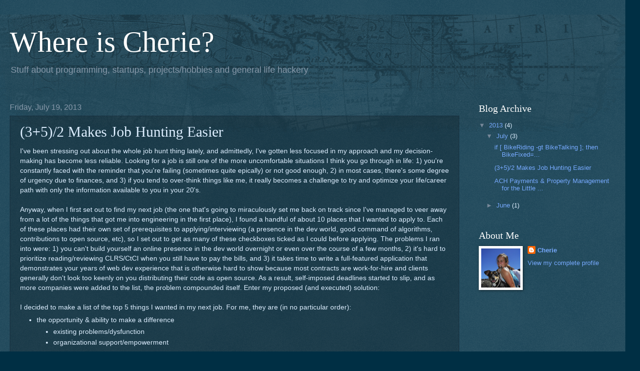

--- FILE ---
content_type: text/html; charset=UTF-8
request_url: http://blog.girlgrammer.com/2013/07/352-makes-job-hunting-easier.html
body_size: 10761
content:
<!DOCTYPE html>
<html class='v2' dir='ltr' lang='en'>
<head>
<link href='https://www.blogger.com/static/v1/widgets/335934321-css_bundle_v2.css' rel='stylesheet' type='text/css'/>
<meta content='width=1100' name='viewport'/>
<meta content='text/html; charset=UTF-8' http-equiv='Content-Type'/>
<meta content='blogger' name='generator'/>
<link href='http://blog.girlgrammer.com/favicon.ico' rel='icon' type='image/x-icon'/>
<link href='http://blog.girlgrammer.com/2013/07/352-makes-job-hunting-easier.html' rel='canonical'/>
<link rel="alternate" type="application/atom+xml" title="Where is Cherie? - Atom" href="http://blog.girlgrammer.com/feeds/posts/default" />
<link rel="alternate" type="application/rss+xml" title="Where is Cherie? - RSS" href="http://blog.girlgrammer.com/feeds/posts/default?alt=rss" />
<link rel="service.post" type="application/atom+xml" title="Where is Cherie? - Atom" href="https://www.blogger.com/feeds/7657283634447931595/posts/default" />

<link rel="alternate" type="application/atom+xml" title="Where is Cherie? - Atom" href="http://blog.girlgrammer.com/feeds/4328202790067778634/comments/default" />
<!--Can't find substitution for tag [blog.ieCssRetrofitLinks]-->
<link href='https://blogger.googleusercontent.com/img/b/R29vZ2xl/AVvXsEhKUa1RI4d-Vgm6xBCr6QHpqx322gtQd8zxwgo30EV_XutpELmyubQOEfCXc__Rk3BBYs_tVmSTQwaZGeDua5Q16NtNTEifTKiqsonGHxNdup8zAY3ESDZ15c-RoqqFPXMeR2e12iav_D4/s640/Screen+Shot+2013-08-15+at+7.13.44+PM.png' rel='image_src'/>
<meta content='http://blog.girlgrammer.com/2013/07/352-makes-job-hunting-easier.html' property='og:url'/>
<meta content='(3+5)/2 Makes Job Hunting Easier' property='og:title'/>
<meta content='A blog about programming, startups, projects, hobbies and general life hackery from the perspective of an aspiring polymath in SF' property='og:description'/>
<meta content='https://blogger.googleusercontent.com/img/b/R29vZ2xl/AVvXsEhKUa1RI4d-Vgm6xBCr6QHpqx322gtQd8zxwgo30EV_XutpELmyubQOEfCXc__Rk3BBYs_tVmSTQwaZGeDua5Q16NtNTEifTKiqsonGHxNdup8zAY3ESDZ15c-RoqqFPXMeR2e12iav_D4/w1200-h630-p-k-no-nu/Screen+Shot+2013-08-15+at+7.13.44+PM.png' property='og:image'/>
<title>Where is Cherie?: (3+5)/2 Makes Job Hunting Easier</title>
<style id='page-skin-1' type='text/css'><!--
/*
-----------------------------------------------
Blogger Template Style
Name:     Watermark
Designer: Blogger
URL:      www.blogger.com
----------------------------------------------- */
/* Use this with templates/1ktemplate-*.html */
/* Content
----------------------------------------------- */
body {
font: normal normal 14px Arial, Tahoma, Helvetica, FreeSans, sans-serif;
color: #ddeeff;
background: #002f44 url(//www.blogblog.com/1kt/watermark/body_background_navigator.png) repeat scroll top left;
}
html body .content-outer {
min-width: 0;
max-width: 100%;
width: 100%;
}
.content-outer {
font-size: 92%;
}
a:link {
text-decoration:none;
color: #77aaff;
}
a:visited {
text-decoration:none;
color: #66ddff;
}
a:hover {
text-decoration:underline;
color: #ccddff;
}
.body-fauxcolumns .cap-top {
margin-top: 30px;
background: transparent url(//www.blogblog.com/1kt/watermark/body_overlay_navigator.png) no-repeat scroll top center;
height: 256px;
}
.content-inner {
padding: 0;
}
/* Header
----------------------------------------------- */
.header-inner .Header .titlewrapper,
.header-inner .Header .descriptionwrapper {
padding-left: 20px;
padding-right: 20px;
}
.Header h1 {
font: normal normal 60px Georgia, Utopia, 'Palatino Linotype', Palatino, serif;
color: #ffffff;
text-shadow: 2px 2px rgba(0, 0, 0, .1);
}
.Header h1 a {
color: #ffffff;
}
.Header .description {
font-size: 140%;
color: #8899aa;
}
/* Tabs
----------------------------------------------- */
.tabs-inner .section {
margin: 0 20px;
}
.tabs-inner .PageList, .tabs-inner .LinkList, .tabs-inner .Labels {
margin-left: -11px;
margin-right: -11px;
background-color: transparent;
border-top: 0 solid #ffffff;
border-bottom: 0 solid #ffffff;
-moz-box-shadow: 0 0 0 rgba(0, 0, 0, .3);
-webkit-box-shadow: 0 0 0 rgba(0, 0, 0, .3);
-goog-ms-box-shadow: 0 0 0 rgba(0, 0, 0, .3);
box-shadow: 0 0 0 rgba(0, 0, 0, .3);
}
.tabs-inner .PageList .widget-content,
.tabs-inner .LinkList .widget-content,
.tabs-inner .Labels .widget-content {
margin: -3px -11px;
background: transparent none  no-repeat scroll right;
}
.tabs-inner .widget ul {
padding: 2px 25px;
max-height: 34px;
background: transparent none no-repeat scroll left;
}
.tabs-inner .widget li {
border: none;
}
.tabs-inner .widget li a {
display: inline-block;
padding: .25em 1em;
font: normal normal 20px Georgia, Utopia, 'Palatino Linotype', Palatino, serif;
color: #77aaff;
border-right: 1px solid #556677;
}
.tabs-inner .widget li:first-child a {
border-left: 1px solid #556677;
}
.tabs-inner .widget li.selected a, .tabs-inner .widget li a:hover {
color: #ffffff;
}
/* Headings
----------------------------------------------- */
h2 {
font: normal normal 20px Georgia, Utopia, 'Palatino Linotype', Palatino, serif;
color: #ffffff;
margin: 0 0 .5em;
}
h2.date-header {
font: normal normal 16px Arial, Tahoma, Helvetica, FreeSans, sans-serif;
color: #8899aa;
}
/* Main
----------------------------------------------- */
.main-inner .column-center-inner,
.main-inner .column-left-inner,
.main-inner .column-right-inner {
padding: 0 5px;
}
.main-outer {
margin-top: 0;
background: transparent none no-repeat scroll top left;
}
.main-inner {
padding-top: 30px;
}
.main-cap-top {
position: relative;
}
.main-cap-top .cap-right {
position: absolute;
height: 0;
width: 100%;
bottom: 0;
background: transparent none repeat-x scroll bottom center;
}
.main-cap-top .cap-left {
position: absolute;
height: 245px;
width: 280px;
right: 0;
bottom: 0;
background: transparent none no-repeat scroll bottom left;
}
/* Posts
----------------------------------------------- */
.post-outer {
padding: 15px 20px;
margin: 0 0 25px;
background: transparent url(//www.blogblog.com/1kt/watermark/post_background_navigator.png) repeat scroll top left;
_background-image: none;
border: dotted 1px #112233;
-moz-box-shadow: 0 0 0 rgba(0, 0, 0, .1);
-webkit-box-shadow: 0 0 0 rgba(0, 0, 0, .1);
-goog-ms-box-shadow: 0 0 0 rgba(0, 0, 0, .1);
box-shadow: 0 0 0 rgba(0, 0, 0, .1);
}
h3.post-title {
font: normal normal 30px Georgia, Utopia, 'Palatino Linotype', Palatino, serif;
margin: 0;
}
.comments h4 {
font: normal normal 30px Georgia, Utopia, 'Palatino Linotype', Palatino, serif;
margin: 1em 0 0;
}
.post-body {
font-size: 105%;
line-height: 1.5;
position: relative;
}
.post-header {
margin: 0 0 1em;
color: #8899aa;
}
.post-footer {
margin: 10px 0 0;
padding: 10px 0 0;
color: #8899aa;
border-top: dashed 1px #778899;
}
#blog-pager {
font-size: 140%
}
#comments .comment-author {
padding-top: 1.5em;
border-top: dashed 1px #778899;
background-position: 0 1.5em;
}
#comments .comment-author:first-child {
padding-top: 0;
border-top: none;
}
.avatar-image-container {
margin: .2em 0 0;
}
/* Comments
----------------------------------------------- */
.comments .comments-content .icon.blog-author {
background-repeat: no-repeat;
background-image: url([data-uri]);
}
.comments .comments-content .loadmore a {
border-top: 1px solid #778899;
border-bottom: 1px solid #778899;
}
.comments .continue {
border-top: 2px solid #778899;
}
/* Widgets
----------------------------------------------- */
.widget ul, .widget #ArchiveList ul.flat {
padding: 0;
list-style: none;
}
.widget ul li, .widget #ArchiveList ul.flat li {
padding: .35em 0;
text-indent: 0;
border-top: dashed 1px #778899;
}
.widget ul li:first-child, .widget #ArchiveList ul.flat li:first-child {
border-top: none;
}
.widget .post-body ul {
list-style: disc;
}
.widget .post-body ul li {
border: none;
}
.widget .zippy {
color: #778899;
}
.post-body img, .post-body .tr-caption-container, .Profile img, .Image img,
.BlogList .item-thumbnail img {
padding: 5px;
background: #fff;
-moz-box-shadow: 1px 1px 5px rgba(0, 0, 0, .5);
-webkit-box-shadow: 1px 1px 5px rgba(0, 0, 0, .5);
-goog-ms-box-shadow: 1px 1px 5px rgba(0, 0, 0, .5);
box-shadow: 1px 1px 5px rgba(0, 0, 0, .5);
}
.post-body img, .post-body .tr-caption-container {
padding: 8px;
}
.post-body .tr-caption-container {
color: #333333;
}
.post-body .tr-caption-container img {
padding: 0;
background: transparent;
border: none;
-moz-box-shadow: 0 0 0 rgba(0, 0, 0, .1);
-webkit-box-shadow: 0 0 0 rgba(0, 0, 0, .1);
-goog-ms-box-shadow: 0 0 0 rgba(0, 0, 0, .1);
box-shadow: 0 0 0 rgba(0, 0, 0, .1);
}
/* Footer
----------------------------------------------- */
.footer-outer {
color:#ddeeff;
background: #001111 url(https://resources.blogblog.com/blogblog/data/1kt/watermark/body_background_navigator.png) repeat scroll top left;
}
.footer-outer a {
color: #77aaff;
}
.footer-outer a:visited {
color: #66ddff;
}
.footer-outer a:hover {
color: #ccddff;
}
.footer-outer .widget h2 {
color: #ffffff;
}
/* Mobile
----------------------------------------------- */
body.mobile  {
background-size: 100% auto;
}
.mobile .body-fauxcolumn-outer {
background: transparent none repeat scroll top left;
}
html .mobile .mobile-date-outer {
border-bottom: none;
background: transparent url(//www.blogblog.com/1kt/watermark/post_background_navigator.png) repeat scroll top left;
_background-image: none;
margin-bottom: 10px;
}
.mobile .main-inner .date-outer {
padding: 0;
}
.mobile .main-inner .date-header {
margin: 10px;
}
.mobile .main-cap-top {
z-index: -1;
}
.mobile .content-outer {
font-size: 100%;
}
.mobile .post-outer {
padding: 10px;
}
.mobile .main-cap-top .cap-left {
background: transparent none no-repeat scroll bottom left;
}
.mobile .body-fauxcolumns .cap-top {
margin: 0;
}
.mobile-link-button {
background: transparent url(//www.blogblog.com/1kt/watermark/post_background_navigator.png) repeat scroll top left;
}
.mobile-link-button a:link, .mobile-link-button a:visited {
color: #77aaff;
}
.mobile-index-date .date-header {
color: #8899aa;
}
.mobile-index-contents {
color: #ddeeff;
}
.mobile .tabs-inner .section {
margin: 0;
}
.mobile .tabs-inner .PageList {
margin-left: 0;
margin-right: 0;
}
.mobile .tabs-inner .PageList .widget-content {
margin: 0;
color: #ffffff;
background: transparent url(//www.blogblog.com/1kt/watermark/post_background_navigator.png) repeat scroll top left;
}
.mobile .tabs-inner .PageList .widget-content .pagelist-arrow {
border-left: 1px solid #556677;
}

--></style>
<style id='template-skin-1' type='text/css'><!--
body {
min-width: 1280px;
}
.content-outer, .content-fauxcolumn-outer, .region-inner {
min-width: 1280px;
max-width: 1280px;
_width: 1280px;
}
.main-inner .columns {
padding-left: 0px;
padding-right: 320px;
}
.main-inner .fauxcolumn-center-outer {
left: 0px;
right: 320px;
/* IE6 does not respect left and right together */
_width: expression(this.parentNode.offsetWidth -
parseInt("0px") -
parseInt("320px") + 'px');
}
.main-inner .fauxcolumn-left-outer {
width: 0px;
}
.main-inner .fauxcolumn-right-outer {
width: 320px;
}
.main-inner .column-left-outer {
width: 0px;
right: 100%;
margin-left: -0px;
}
.main-inner .column-right-outer {
width: 320px;
margin-right: -320px;
}
#layout {
min-width: 0;
}
#layout .content-outer {
min-width: 0;
width: 800px;
}
#layout .region-inner {
min-width: 0;
width: auto;
}
body#layout div.add_widget {
padding: 8px;
}
body#layout div.add_widget a {
margin-left: 32px;
}
--></style>
<script type='text/javascript'>
        (function(i,s,o,g,r,a,m){i['GoogleAnalyticsObject']=r;i[r]=i[r]||function(){
        (i[r].q=i[r].q||[]).push(arguments)},i[r].l=1*new Date();a=s.createElement(o),
        m=s.getElementsByTagName(o)[0];a.async=1;a.src=g;m.parentNode.insertBefore(a,m)
        })(window,document,'script','https://www.google-analytics.com/analytics.js','ga');
        ga('create', 'UA-41620233-1', 'auto', 'blogger');
        ga('blogger.send', 'pageview');
      </script>
<link href='https://www.blogger.com/dyn-css/authorization.css?targetBlogID=7657283634447931595&amp;zx=71b028a0-6151-40bd-bb57-6cf5ec16e8d3' media='none' onload='if(media!=&#39;all&#39;)media=&#39;all&#39;' rel='stylesheet'/><noscript><link href='https://www.blogger.com/dyn-css/authorization.css?targetBlogID=7657283634447931595&amp;zx=71b028a0-6151-40bd-bb57-6cf5ec16e8d3' rel='stylesheet'/></noscript>
<meta name='google-adsense-platform-account' content='ca-host-pub-1556223355139109'/>
<meta name='google-adsense-platform-domain' content='blogspot.com'/>

</head>
<body class='loading variant-navigator'>
<div class='navbar no-items section' id='navbar' name='Navbar'>
</div>
<div class='body-fauxcolumns'>
<div class='fauxcolumn-outer body-fauxcolumn-outer'>
<div class='cap-top'>
<div class='cap-left'></div>
<div class='cap-right'></div>
</div>
<div class='fauxborder-left'>
<div class='fauxborder-right'></div>
<div class='fauxcolumn-inner'>
</div>
</div>
<div class='cap-bottom'>
<div class='cap-left'></div>
<div class='cap-right'></div>
</div>
</div>
</div>
<div class='content'>
<div class='content-fauxcolumns'>
<div class='fauxcolumn-outer content-fauxcolumn-outer'>
<div class='cap-top'>
<div class='cap-left'></div>
<div class='cap-right'></div>
</div>
<div class='fauxborder-left'>
<div class='fauxborder-right'></div>
<div class='fauxcolumn-inner'>
</div>
</div>
<div class='cap-bottom'>
<div class='cap-left'></div>
<div class='cap-right'></div>
</div>
</div>
</div>
<div class='content-outer'>
<div class='content-cap-top cap-top'>
<div class='cap-left'></div>
<div class='cap-right'></div>
</div>
<div class='fauxborder-left content-fauxborder-left'>
<div class='fauxborder-right content-fauxborder-right'></div>
<div class='content-inner'>
<header>
<div class='header-outer'>
<div class='header-cap-top cap-top'>
<div class='cap-left'></div>
<div class='cap-right'></div>
</div>
<div class='fauxborder-left header-fauxborder-left'>
<div class='fauxborder-right header-fauxborder-right'></div>
<div class='region-inner header-inner'>
<div class='header section' id='header' name='Header'><div class='widget Header' data-version='1' id='Header1'>
<div id='header-inner'>
<div class='titlewrapper'>
<h1 class='title'>
<a href='http://blog.girlgrammer.com/'>
Where is Cherie?
</a>
</h1>
</div>
<div class='descriptionwrapper'>
<p class='description'><span>Stuff about programming, startups, projects/hobbies and general life hackery</span></p>
</div>
</div>
</div></div>
</div>
</div>
<div class='header-cap-bottom cap-bottom'>
<div class='cap-left'></div>
<div class='cap-right'></div>
</div>
</div>
</header>
<div class='tabs-outer'>
<div class='tabs-cap-top cap-top'>
<div class='cap-left'></div>
<div class='cap-right'></div>
</div>
<div class='fauxborder-left tabs-fauxborder-left'>
<div class='fauxborder-right tabs-fauxborder-right'></div>
<div class='region-inner tabs-inner'>
<div class='tabs no-items section' id='crosscol' name='Cross-Column'></div>
<div class='tabs no-items section' id='crosscol-overflow' name='Cross-Column 2'></div>
</div>
</div>
<div class='tabs-cap-bottom cap-bottom'>
<div class='cap-left'></div>
<div class='cap-right'></div>
</div>
</div>
<div class='main-outer'>
<div class='main-cap-top cap-top'>
<div class='cap-left'></div>
<div class='cap-right'></div>
</div>
<div class='fauxborder-left main-fauxborder-left'>
<div class='fauxborder-right main-fauxborder-right'></div>
<div class='region-inner main-inner'>
<div class='columns fauxcolumns'>
<div class='fauxcolumn-outer fauxcolumn-center-outer'>
<div class='cap-top'>
<div class='cap-left'></div>
<div class='cap-right'></div>
</div>
<div class='fauxborder-left'>
<div class='fauxborder-right'></div>
<div class='fauxcolumn-inner'>
</div>
</div>
<div class='cap-bottom'>
<div class='cap-left'></div>
<div class='cap-right'></div>
</div>
</div>
<div class='fauxcolumn-outer fauxcolumn-left-outer'>
<div class='cap-top'>
<div class='cap-left'></div>
<div class='cap-right'></div>
</div>
<div class='fauxborder-left'>
<div class='fauxborder-right'></div>
<div class='fauxcolumn-inner'>
</div>
</div>
<div class='cap-bottom'>
<div class='cap-left'></div>
<div class='cap-right'></div>
</div>
</div>
<div class='fauxcolumn-outer fauxcolumn-right-outer'>
<div class='cap-top'>
<div class='cap-left'></div>
<div class='cap-right'></div>
</div>
<div class='fauxborder-left'>
<div class='fauxborder-right'></div>
<div class='fauxcolumn-inner'>
</div>
</div>
<div class='cap-bottom'>
<div class='cap-left'></div>
<div class='cap-right'></div>
</div>
</div>
<!-- corrects IE6 width calculation -->
<div class='columns-inner'>
<div class='column-center-outer'>
<div class='column-center-inner'>
<div class='main section' id='main' name='Main'><div class='widget Blog' data-version='1' id='Blog1'>
<div class='blog-posts hfeed'>

          <div class="date-outer">
        
<h2 class='date-header'><span>Friday, July 19, 2013</span></h2>

          <div class="date-posts">
        
<div class='post-outer'>
<div class='post hentry uncustomized-post-template' itemprop='blogPost' itemscope='itemscope' itemtype='http://schema.org/BlogPosting'>
<meta content='https://blogger.googleusercontent.com/img/b/R29vZ2xl/AVvXsEhKUa1RI4d-Vgm6xBCr6QHpqx322gtQd8zxwgo30EV_XutpELmyubQOEfCXc__Rk3BBYs_tVmSTQwaZGeDua5Q16NtNTEifTKiqsonGHxNdup8zAY3ESDZ15c-RoqqFPXMeR2e12iav_D4/s640/Screen+Shot+2013-08-15+at+7.13.44+PM.png' itemprop='image_url'/>
<meta content='7657283634447931595' itemprop='blogId'/>
<meta content='4328202790067778634' itemprop='postId'/>
<a name='4328202790067778634'></a>
<h3 class='post-title entry-title' itemprop='name'>
(3+5)/2 Makes Job Hunting Easier
</h3>
<div class='post-header'>
<div class='post-header-line-1'></div>
</div>
<div class='post-body entry-content' id='post-body-4328202790067778634' itemprop='description articleBody'>
I've been stressing out about the whole job hunt thing lately, and admittedly, I've gotten less focused in my approach and my decision-making has become less reliable. Looking for a job is still one of the more uncomfortable situations I think you go through in life: 1) you're constantly faced with the reminder that you're failing (sometimes quite epically) or not good enough, 2) in most cases, there's some degree of urgency due to finances, and 3) if you tend to over-think things like me, it really becomes a challenge to try and optimize your life/career path with only the information available to you in your 20's.<br />
<div>
<br /></div>
<div>
Anyway, when I first set out to find my next job (the one that's going to miraculously set me back on track since I've managed to veer away from a lot of the things that got me into engineering in the first place), I found a handful of about 10 places that I wanted to apply to. Each of these places had their own set of prerequisites to applying/interviewing (a presence in the dev world, good command of algorithms, contributions to open source, etc), so I set out to get as many of these checkboxes ticked as I could before applying. The problems I ran into were: 1) you can't build yourself an online presence in the dev world overnight or even over the course of a few months, 2) it's hard to prioritize reading/reviewing CLRS/CtCI when you still have to pay the bills, and 3) it takes time to write a full-featured application that demonstrates your years of web dev experience that is otherwise hard to show because most contracts are work-for-hire and clients generally don't look too keenly on you distributing their code as open source. As a result, self-imposed deadlines started to slip, and as more companies were added to the list, the problem compounded itself. Enter my proposed (and executed) solution:</div>
<div>
<br /></div>
<div>
I decided to make a list of the top 5 things I wanted in my next job. For me, they are (in no particular order):</div>
<div>
<ul>
<li>the opportunity &amp; ability to make a difference</li>
<ul>
<li>existing problems/dysfunction</li>
<li>organizational support/empowerment</li>
</ul>
<li>work on something meaningful that I would use</li>
<li>flexibility or variation in responsibilities</li>
<ul>
<li>job rotation or internal transfers</li>
<li>growth within company</li>
</ul>
<li>learn new skills</li>
<ul>
<li>technical chops (does anyone else worry that they're not technical enough...like all the time?)</li>
<li>product management/startup</li>
</ul>
<li>environment that supports hobbies/projects/travel/interests</li>
<ul>
<li>schedule flexibility &amp; culture</li>
<li>like-minded colleagues</li>
</ul>
</ul>
<div>
<br /></div>
<div>
I then also made a quick list of auxiliary things I would want, but aren't the primary concerns when evaluating jobs:</div>
</div>
<div>
<ul>
<li>pay off debt quickly</li>
<li>form relationships within startup community</li>
<li>visibility</li>
<li>travel &amp; unique experiences</li>
<li>hacker cred</li>
</ul>
<div>
<br /></div>
<div>
Taking this list, I generated a spreadsheet with all of the companies I'm interested in, have connections to, or have been contacted by. I created a column for each of the 5 primary things listed above, along with a column for application/interview prerequisites, and a column for outstanding tasks necessary to meet the prerequisites. In the columns under each of the 5 wants, I rated each company (it's not a perfect science, I'll admit) on a scale of 1 to 5 (5 being highest) on how I thought the company would meet these criteria. I then averaged the numbers and came up with a score for each company. After a quick "sort" operation, I had a prioritized list of companies that I was interested in, along with a prioritized list (with some groupings/overlap) of tasks I needed to complete in the near future.</div>
</div>
<div>
<br /></div>
<div class="separator" style="clear: both; text-align: center;">
</div>
<div class="separator" style="clear: both; text-align: center;">
</div>
<div>
<div class="separator" style="clear: both; text-align: center;">
<a href="https://blogger.googleusercontent.com/img/b/R29vZ2xl/AVvXsEhKUa1RI4d-Vgm6xBCr6QHpqx322gtQd8zxwgo30EV_XutpELmyubQOEfCXc__Rk3BBYs_tVmSTQwaZGeDua5Q16NtNTEifTKiqsonGHxNdup8zAY3ESDZ15c-RoqqFPXMeR2e12iav_D4/s1600/Screen+Shot+2013-08-15+at+7.13.44+PM.png" imageanchor="1" style="margin-left: 1em; margin-right: 1em;"><img border="0" height="240" src="https://blogger.googleusercontent.com/img/b/R29vZ2xl/AVvXsEhKUa1RI4d-Vgm6xBCr6QHpqx322gtQd8zxwgo30EV_XutpELmyubQOEfCXc__Rk3BBYs_tVmSTQwaZGeDua5Q16NtNTEifTKiqsonGHxNdup8zAY3ESDZ15c-RoqqFPXMeR2e12iav_D4/s640-rw/Screen+Shot+2013-08-15+at+7.13.44+PM.png" width="640" /></a></div>
<br /></div>
<div>
It's probably worth mentioning that some columns were skipped in the initial calculation of scores because I didn't feel I had enough information to put together an accurate assessment of the company on certain criteria. This happened most often with the "environment/culture that supports interests" category, so if you're interviewing/looking to hire me, there are still easy points to be had! ;-)</div>
<div>
<br /></div>
<div>
For those of you over-thinking job hunters out there, what tricks have you used to improve your process?</div>
<div style='clear: both;'></div>
</div>
<div class='post-footer'>
<div class='post-footer-line post-footer-line-1'>
<span class='post-author vcard'>
Posted by
<span class='fn' itemprop='author' itemscope='itemscope' itemtype='http://schema.org/Person'>
<meta content='https://www.blogger.com/profile/13629352492923529332' itemprop='url'/>
<a class='g-profile' href='https://www.blogger.com/profile/13629352492923529332' rel='author' title='author profile'>
<span itemprop='name'>Cherie</span>
</a>
</span>
</span>
<span class='post-timestamp'>
at
<meta content='http://blog.girlgrammer.com/2013/07/352-makes-job-hunting-easier.html' itemprop='url'/>
<a class='timestamp-link' href='http://blog.girlgrammer.com/2013/07/352-makes-job-hunting-easier.html' rel='bookmark' title='permanent link'><abbr class='published' itemprop='datePublished' title='2013-07-19T03:16:00-07:00'>3:16&#8239;AM</abbr></a>
</span>
<span class='post-comment-link'>
</span>
<span class='post-icons'>
<span class='item-control blog-admin pid-546640164'>
<a href='https://www.blogger.com/post-edit.g?blogID=7657283634447931595&postID=4328202790067778634&from=pencil' title='Edit Post'>
<img alt='' class='icon-action' height='18' src='https://resources.blogblog.com/img/icon18_edit_allbkg.gif' width='18'/>
</a>
</span>
</span>
<div class='post-share-buttons goog-inline-block'>
<a class='goog-inline-block share-button sb-email' href='https://www.blogger.com/share-post.g?blogID=7657283634447931595&postID=4328202790067778634&target=email' target='_blank' title='Email This'><span class='share-button-link-text'>Email This</span></a><a class='goog-inline-block share-button sb-blog' href='https://www.blogger.com/share-post.g?blogID=7657283634447931595&postID=4328202790067778634&target=blog' onclick='window.open(this.href, "_blank", "height=270,width=475"); return false;' target='_blank' title='BlogThis!'><span class='share-button-link-text'>BlogThis!</span></a><a class='goog-inline-block share-button sb-twitter' href='https://www.blogger.com/share-post.g?blogID=7657283634447931595&postID=4328202790067778634&target=twitter' target='_blank' title='Share to X'><span class='share-button-link-text'>Share to X</span></a><a class='goog-inline-block share-button sb-facebook' href='https://www.blogger.com/share-post.g?blogID=7657283634447931595&postID=4328202790067778634&target=facebook' onclick='window.open(this.href, "_blank", "height=430,width=640"); return false;' target='_blank' title='Share to Facebook'><span class='share-button-link-text'>Share to Facebook</span></a><a class='goog-inline-block share-button sb-pinterest' href='https://www.blogger.com/share-post.g?blogID=7657283634447931595&postID=4328202790067778634&target=pinterest' target='_blank' title='Share to Pinterest'><span class='share-button-link-text'>Share to Pinterest</span></a>
</div>
</div>
<div class='post-footer-line post-footer-line-2'>
<span class='post-labels'>
Labels:
<a href='http://blog.girlgrammer.com/search/label/data' rel='tag'>data</a>,
<a href='http://blog.girlgrammer.com/search/label/job%20search' rel='tag'>job search</a>
</span>
</div>
<div class='post-footer-line post-footer-line-3'>
<span class='post-location'>
</span>
</div>
</div>
</div>
<div class='comments' id='comments'>
<a name='comments'></a>
<h4>No comments:</h4>
<div id='Blog1_comments-block-wrapper'>
<dl class='avatar-comment-indent' id='comments-block'>
</dl>
</div>
<p class='comment-footer'>
<div class='comment-form'>
<a name='comment-form'></a>
<h4 id='comment-post-message'>Post a Comment</h4>
<p>
</p>
<p>Note: Only a member of this blog may post a comment.</p>
<a href='https://www.blogger.com/comment/frame/7657283634447931595?po=4328202790067778634&hl=en&saa=85391&origin=http://blog.girlgrammer.com' id='comment-editor-src'></a>
<iframe allowtransparency='true' class='blogger-iframe-colorize blogger-comment-from-post' frameborder='0' height='410px' id='comment-editor' name='comment-editor' src='' width='100%'></iframe>
<script src='https://www.blogger.com/static/v1/jsbin/2830521187-comment_from_post_iframe.js' type='text/javascript'></script>
<script type='text/javascript'>
      BLOG_CMT_createIframe('https://www.blogger.com/rpc_relay.html');
    </script>
</div>
</p>
</div>
</div>

        </div></div>
      
</div>
<div class='blog-pager' id='blog-pager'>
<span id='blog-pager-newer-link'>
<a class='blog-pager-newer-link' href='http://blog.girlgrammer.com/2013/07/if-bikeriding-gt-biketalking-then.html' id='Blog1_blog-pager-newer-link' title='Newer Post'>Newer Post</a>
</span>
<span id='blog-pager-older-link'>
<a class='blog-pager-older-link' href='http://blog.girlgrammer.com/2013/07/ach-payments-property-management-for.html' id='Blog1_blog-pager-older-link' title='Older Post'>Older Post</a>
</span>
<a class='home-link' href='http://blog.girlgrammer.com/'>Home</a>
</div>
<div class='clear'></div>
<div class='post-feeds'>
<div class='feed-links'>
Subscribe to:
<a class='feed-link' href='http://blog.girlgrammer.com/feeds/4328202790067778634/comments/default' target='_blank' type='application/atom+xml'>Post Comments (Atom)</a>
</div>
</div>
</div></div>
</div>
</div>
<div class='column-left-outer'>
<div class='column-left-inner'>
<aside>
</aside>
</div>
</div>
<div class='column-right-outer'>
<div class='column-right-inner'>
<aside>
<div class='sidebar section' id='sidebar-right-1'><div class='widget BlogArchive' data-version='1' id='BlogArchive1'>
<h2>Blog Archive</h2>
<div class='widget-content'>
<div id='ArchiveList'>
<div id='BlogArchive1_ArchiveList'>
<ul class='hierarchy'>
<li class='archivedate expanded'>
<a class='toggle' href='javascript:void(0)'>
<span class='zippy toggle-open'>

        &#9660;&#160;
      
</span>
</a>
<a class='post-count-link' href='http://blog.girlgrammer.com/2013/'>
2013
</a>
<span class='post-count' dir='ltr'>(4)</span>
<ul class='hierarchy'>
<li class='archivedate expanded'>
<a class='toggle' href='javascript:void(0)'>
<span class='zippy toggle-open'>

        &#9660;&#160;
      
</span>
</a>
<a class='post-count-link' href='http://blog.girlgrammer.com/2013/07/'>
July
</a>
<span class='post-count' dir='ltr'>(3)</span>
<ul class='posts'>
<li><a href='http://blog.girlgrammer.com/2013/07/if-bikeriding-gt-biketalking-then.html'>if [ BikeRiding -gt BikeTalking ]; then BikeFixed=...</a></li>
<li><a href='http://blog.girlgrammer.com/2013/07/352-makes-job-hunting-easier.html'>(3+5)/2 Makes Job Hunting Easier</a></li>
<li><a href='http://blog.girlgrammer.com/2013/07/ach-payments-property-management-for.html'>ACH Payments &amp; Property Management for the Little ...</a></li>
</ul>
</li>
</ul>
<ul class='hierarchy'>
<li class='archivedate collapsed'>
<a class='toggle' href='javascript:void(0)'>
<span class='zippy'>

        &#9658;&#160;
      
</span>
</a>
<a class='post-count-link' href='http://blog.girlgrammer.com/2013/06/'>
June
</a>
<span class='post-count' dir='ltr'>(1)</span>
</li>
</ul>
</li>
</ul>
</div>
</div>
<div class='clear'></div>
</div>
</div><div class='widget Profile' data-version='1' id='Profile1'>
<h2>About Me</h2>
<div class='widget-content'>
<a href='https://www.blogger.com/profile/13629352492923529332'><img alt='My photo' class='profile-img' height='80' src='//blogger.googleusercontent.com/img/b/R29vZ2xl/AVvXsEiSXvGd-IQC6FOW-Y4MgDZUOSOfec30N6dPn5sLOav0snAeUfdBuJCTU0j8tGkxx3rsM1CP8bf4qlNvXZf4KcucleT5_AiHUSthyuWY7vXI_pFmPDqPbcL05iKUSTofig/s220/IMG_6905.JPG' width='80'/></a>
<dl class='profile-datablock'>
<dt class='profile-data'>
<a class='profile-name-link g-profile' href='https://www.blogger.com/profile/13629352492923529332' rel='author' style='background-image: url(//www.blogger.com/img/logo-16.png);'>
Cherie
</a>
</dt>
</dl>
<a class='profile-link' href='https://www.blogger.com/profile/13629352492923529332' rel='author'>View my complete profile</a>
<div class='clear'></div>
</div>
</div></div>
</aside>
</div>
</div>
</div>
<div style='clear: both'></div>
<!-- columns -->
</div>
<!-- main -->
</div>
</div>
<div class='main-cap-bottom cap-bottom'>
<div class='cap-left'></div>
<div class='cap-right'></div>
</div>
</div>
<footer>
<div class='footer-outer'>
<div class='footer-cap-top cap-top'>
<div class='cap-left'></div>
<div class='cap-right'></div>
</div>
<div class='fauxborder-left footer-fauxborder-left'>
<div class='fauxborder-right footer-fauxborder-right'></div>
<div class='region-inner footer-inner'>
<div class='foot no-items section' id='footer-1'></div>
<!-- outside of the include in order to lock Attribution widget -->
<div class='foot section' id='footer-3' name='Footer'><div class='widget Attribution' data-version='1' id='Attribution1'>
<div class='widget-content' style='text-align: center;'>
Watermark theme. Powered by <a href='https://www.blogger.com' target='_blank'>Blogger</a>.
</div>
<div class='clear'></div>
</div></div>
</div>
</div>
<div class='footer-cap-bottom cap-bottom'>
<div class='cap-left'></div>
<div class='cap-right'></div>
</div>
</div>
</footer>
<!-- content -->
</div>
</div>
<div class='content-cap-bottom cap-bottom'>
<div class='cap-left'></div>
<div class='cap-right'></div>
</div>
</div>
</div>
<script type='text/javascript'>
    window.setTimeout(function() {
        document.body.className = document.body.className.replace('loading', '');
      }, 10);
  </script>

<script type="text/javascript" src="https://www.blogger.com/static/v1/widgets/3845888474-widgets.js"></script>
<script type='text/javascript'>
window['__wavt'] = 'AOuZoY603Z2g_eEcBq5DfRArbWdJ1Xqgew:1768858943941';_WidgetManager._Init('//www.blogger.com/rearrange?blogID\x3d7657283634447931595','//blog.girlgrammer.com/2013/07/352-makes-job-hunting-easier.html','7657283634447931595');
_WidgetManager._SetDataContext([{'name': 'blog', 'data': {'blogId': '7657283634447931595', 'title': 'Where is Cherie?', 'url': 'http://blog.girlgrammer.com/2013/07/352-makes-job-hunting-easier.html', 'canonicalUrl': 'http://blog.girlgrammer.com/2013/07/352-makes-job-hunting-easier.html', 'homepageUrl': 'http://blog.girlgrammer.com/', 'searchUrl': 'http://blog.girlgrammer.com/search', 'canonicalHomepageUrl': 'http://blog.girlgrammer.com/', 'blogspotFaviconUrl': 'http://blog.girlgrammer.com/favicon.ico', 'bloggerUrl': 'https://www.blogger.com', 'hasCustomDomain': true, 'httpsEnabled': false, 'enabledCommentProfileImages': true, 'gPlusViewType': 'FILTERED_POSTMOD', 'adultContent': false, 'analyticsAccountNumber': 'UA-41620233-1', 'encoding': 'UTF-8', 'locale': 'en', 'localeUnderscoreDelimited': 'en', 'languageDirection': 'ltr', 'isPrivate': false, 'isMobile': false, 'isMobileRequest': false, 'mobileClass': '', 'isPrivateBlog': false, 'isDynamicViewsAvailable': true, 'feedLinks': '\x3clink rel\x3d\x22alternate\x22 type\x3d\x22application/atom+xml\x22 title\x3d\x22Where is Cherie? - Atom\x22 href\x3d\x22http://blog.girlgrammer.com/feeds/posts/default\x22 /\x3e\n\x3clink rel\x3d\x22alternate\x22 type\x3d\x22application/rss+xml\x22 title\x3d\x22Where is Cherie? - RSS\x22 href\x3d\x22http://blog.girlgrammer.com/feeds/posts/default?alt\x3drss\x22 /\x3e\n\x3clink rel\x3d\x22service.post\x22 type\x3d\x22application/atom+xml\x22 title\x3d\x22Where is Cherie? - Atom\x22 href\x3d\x22https://www.blogger.com/feeds/7657283634447931595/posts/default\x22 /\x3e\n\n\x3clink rel\x3d\x22alternate\x22 type\x3d\x22application/atom+xml\x22 title\x3d\x22Where is Cherie? - Atom\x22 href\x3d\x22http://blog.girlgrammer.com/feeds/4328202790067778634/comments/default\x22 /\x3e\n', 'meTag': '', 'adsenseHostId': 'ca-host-pub-1556223355139109', 'adsenseHasAds': false, 'adsenseAutoAds': false, 'boqCommentIframeForm': true, 'loginRedirectParam': '', 'isGoogleEverywhereLinkTooltipEnabled': true, 'view': '', 'dynamicViewsCommentsSrc': '//www.blogblog.com/dynamicviews/4224c15c4e7c9321/js/comments.js', 'dynamicViewsScriptSrc': '//www.blogblog.com/dynamicviews/f9a985b7a2d28680', 'plusOneApiSrc': 'https://apis.google.com/js/platform.js', 'disableGComments': true, 'interstitialAccepted': false, 'sharing': {'platforms': [{'name': 'Get link', 'key': 'link', 'shareMessage': 'Get link', 'target': ''}, {'name': 'Facebook', 'key': 'facebook', 'shareMessage': 'Share to Facebook', 'target': 'facebook'}, {'name': 'BlogThis!', 'key': 'blogThis', 'shareMessage': 'BlogThis!', 'target': 'blog'}, {'name': 'X', 'key': 'twitter', 'shareMessage': 'Share to X', 'target': 'twitter'}, {'name': 'Pinterest', 'key': 'pinterest', 'shareMessage': 'Share to Pinterest', 'target': 'pinterest'}, {'name': 'Email', 'key': 'email', 'shareMessage': 'Email', 'target': 'email'}], 'disableGooglePlus': true, 'googlePlusShareButtonWidth': 0, 'googlePlusBootstrap': '\x3cscript type\x3d\x22text/javascript\x22\x3ewindow.___gcfg \x3d {\x27lang\x27: \x27en\x27};\x3c/script\x3e'}, 'hasCustomJumpLinkMessage': false, 'jumpLinkMessage': 'Read more', 'pageType': 'item', 'postId': '4328202790067778634', 'postImageThumbnailUrl': 'https://blogger.googleusercontent.com/img/b/R29vZ2xl/AVvXsEhKUa1RI4d-Vgm6xBCr6QHpqx322gtQd8zxwgo30EV_XutpELmyubQOEfCXc__Rk3BBYs_tVmSTQwaZGeDua5Q16NtNTEifTKiqsonGHxNdup8zAY3ESDZ15c-RoqqFPXMeR2e12iav_D4/s72-c/Screen+Shot+2013-08-15+at+7.13.44+PM.png', 'postImageUrl': 'https://blogger.googleusercontent.com/img/b/R29vZ2xl/AVvXsEhKUa1RI4d-Vgm6xBCr6QHpqx322gtQd8zxwgo30EV_XutpELmyubQOEfCXc__Rk3BBYs_tVmSTQwaZGeDua5Q16NtNTEifTKiqsonGHxNdup8zAY3ESDZ15c-RoqqFPXMeR2e12iav_D4/s640/Screen+Shot+2013-08-15+at+7.13.44+PM.png', 'pageName': '(3+5)/2 Makes Job Hunting Easier', 'pageTitle': 'Where is Cherie?: (3+5)/2 Makes Job Hunting Easier', 'metaDescription': ''}}, {'name': 'features', 'data': {}}, {'name': 'messages', 'data': {'edit': 'Edit', 'linkCopiedToClipboard': 'Link copied to clipboard!', 'ok': 'Ok', 'postLink': 'Post Link'}}, {'name': 'template', 'data': {'name': 'Watermark', 'localizedName': 'Watermark', 'isResponsive': false, 'isAlternateRendering': false, 'isCustom': false, 'variant': 'navigator', 'variantId': 'navigator'}}, {'name': 'view', 'data': {'classic': {'name': 'classic', 'url': '?view\x3dclassic'}, 'flipcard': {'name': 'flipcard', 'url': '?view\x3dflipcard'}, 'magazine': {'name': 'magazine', 'url': '?view\x3dmagazine'}, 'mosaic': {'name': 'mosaic', 'url': '?view\x3dmosaic'}, 'sidebar': {'name': 'sidebar', 'url': '?view\x3dsidebar'}, 'snapshot': {'name': 'snapshot', 'url': '?view\x3dsnapshot'}, 'timeslide': {'name': 'timeslide', 'url': '?view\x3dtimeslide'}, 'isMobile': false, 'title': '(3+5)/2 Makes Job Hunting Easier', 'description': 'A blog about programming, startups, projects, hobbies and general life hackery from the perspective of an aspiring polymath in SF', 'featuredImage': 'https://blogger.googleusercontent.com/img/b/R29vZ2xl/AVvXsEhKUa1RI4d-Vgm6xBCr6QHpqx322gtQd8zxwgo30EV_XutpELmyubQOEfCXc__Rk3BBYs_tVmSTQwaZGeDua5Q16NtNTEifTKiqsonGHxNdup8zAY3ESDZ15c-RoqqFPXMeR2e12iav_D4/s640/Screen+Shot+2013-08-15+at+7.13.44+PM.png', 'url': 'http://blog.girlgrammer.com/2013/07/352-makes-job-hunting-easier.html', 'type': 'item', 'isSingleItem': true, 'isMultipleItems': false, 'isError': false, 'isPage': false, 'isPost': true, 'isHomepage': false, 'isArchive': false, 'isLabelSearch': false, 'postId': 4328202790067778634}}]);
_WidgetManager._RegisterWidget('_HeaderView', new _WidgetInfo('Header1', 'header', document.getElementById('Header1'), {}, 'displayModeFull'));
_WidgetManager._RegisterWidget('_BlogView', new _WidgetInfo('Blog1', 'main', document.getElementById('Blog1'), {'cmtInteractionsEnabled': false, 'lightboxEnabled': true, 'lightboxModuleUrl': 'https://www.blogger.com/static/v1/jsbin/4049919853-lbx.js', 'lightboxCssUrl': 'https://www.blogger.com/static/v1/v-css/828616780-lightbox_bundle.css'}, 'displayModeFull'));
_WidgetManager._RegisterWidget('_BlogArchiveView', new _WidgetInfo('BlogArchive1', 'sidebar-right-1', document.getElementById('BlogArchive1'), {'languageDirection': 'ltr', 'loadingMessage': 'Loading\x26hellip;'}, 'displayModeFull'));
_WidgetManager._RegisterWidget('_ProfileView', new _WidgetInfo('Profile1', 'sidebar-right-1', document.getElementById('Profile1'), {}, 'displayModeFull'));
_WidgetManager._RegisterWidget('_AttributionView', new _WidgetInfo('Attribution1', 'footer-3', document.getElementById('Attribution1'), {}, 'displayModeFull'));
</script>
</body>
</html>